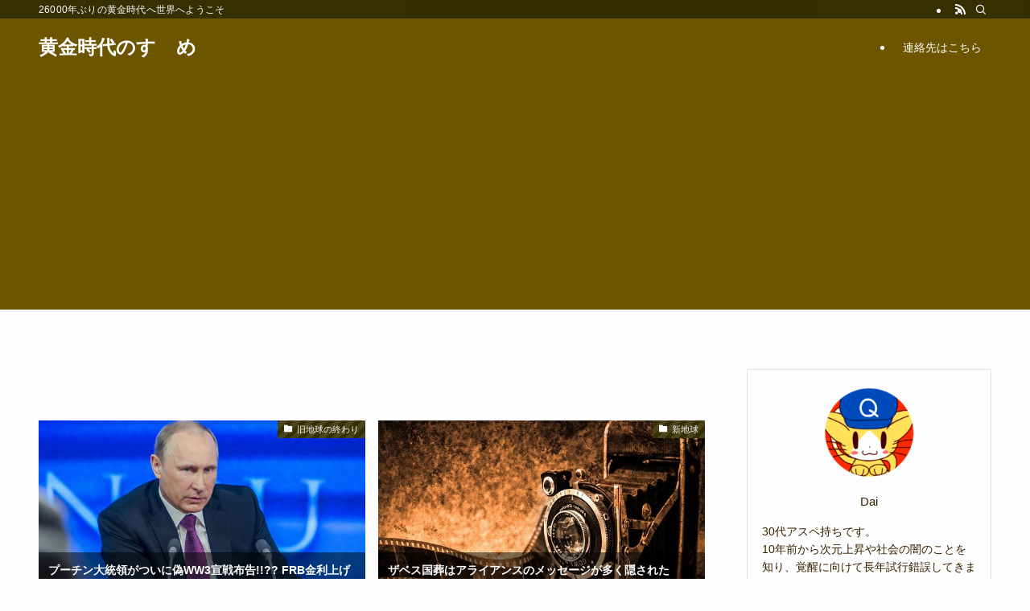

--- FILE ---
content_type: text/html; charset=utf-8
request_url: https://www.google.com/recaptcha/api2/aframe
body_size: 266
content:
<!DOCTYPE HTML><html><head><meta http-equiv="content-type" content="text/html; charset=UTF-8"></head><body><script nonce="rnSEd0KUuKHNj4uvXutahA">/** Anti-fraud and anti-abuse applications only. See google.com/recaptcha */ try{var clients={'sodar':'https://pagead2.googlesyndication.com/pagead/sodar?'};window.addEventListener("message",function(a){try{if(a.source===window.parent){var b=JSON.parse(a.data);var c=clients[b['id']];if(c){var d=document.createElement('img');d.src=c+b['params']+'&rc='+(localStorage.getItem("rc::a")?sessionStorage.getItem("rc::b"):"");window.document.body.appendChild(d);sessionStorage.setItem("rc::e",parseInt(sessionStorage.getItem("rc::e")||0)+1);localStorage.setItem("rc::h",'1769775552624');}}}catch(b){}});window.parent.postMessage("_grecaptcha_ready", "*");}catch(b){}</script></body></html>